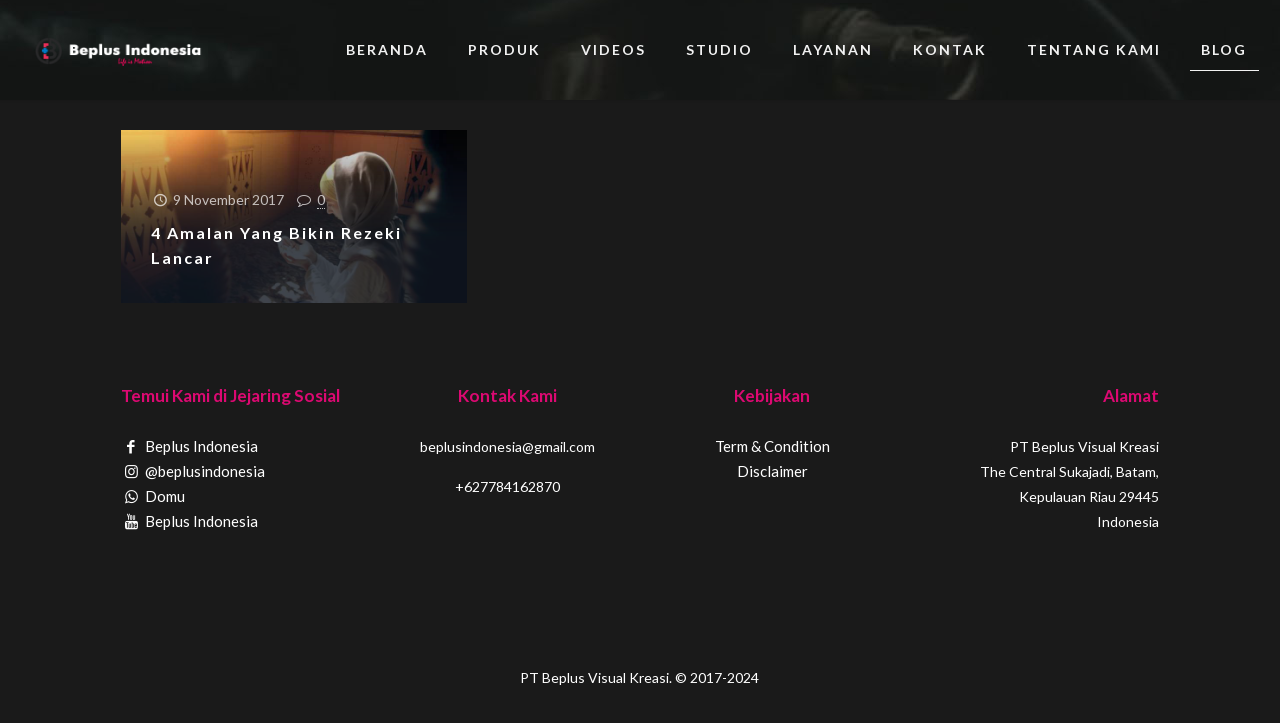

--- FILE ---
content_type: text/html; charset=utf-8
request_url: https://www.google.com/recaptcha/api2/aframe
body_size: 265
content:
<!DOCTYPE HTML><html><head><meta http-equiv="content-type" content="text/html; charset=UTF-8"></head><body><script nonce="bgEANJUe_gdK2lFaHthmjQ">/** Anti-fraud and anti-abuse applications only. See google.com/recaptcha */ try{var clients={'sodar':'https://pagead2.googlesyndication.com/pagead/sodar?'};window.addEventListener("message",function(a){try{if(a.source===window.parent){var b=JSON.parse(a.data);var c=clients[b['id']];if(c){var d=document.createElement('img');d.src=c+b['params']+'&rc='+(localStorage.getItem("rc::a")?sessionStorage.getItem("rc::b"):"");window.document.body.appendChild(d);sessionStorage.setItem("rc::e",parseInt(sessionStorage.getItem("rc::e")||0)+1);localStorage.setItem("rc::h",'1769587852795');}}}catch(b){}});window.parent.postMessage("_grecaptcha_ready", "*");}catch(b){}</script></body></html>